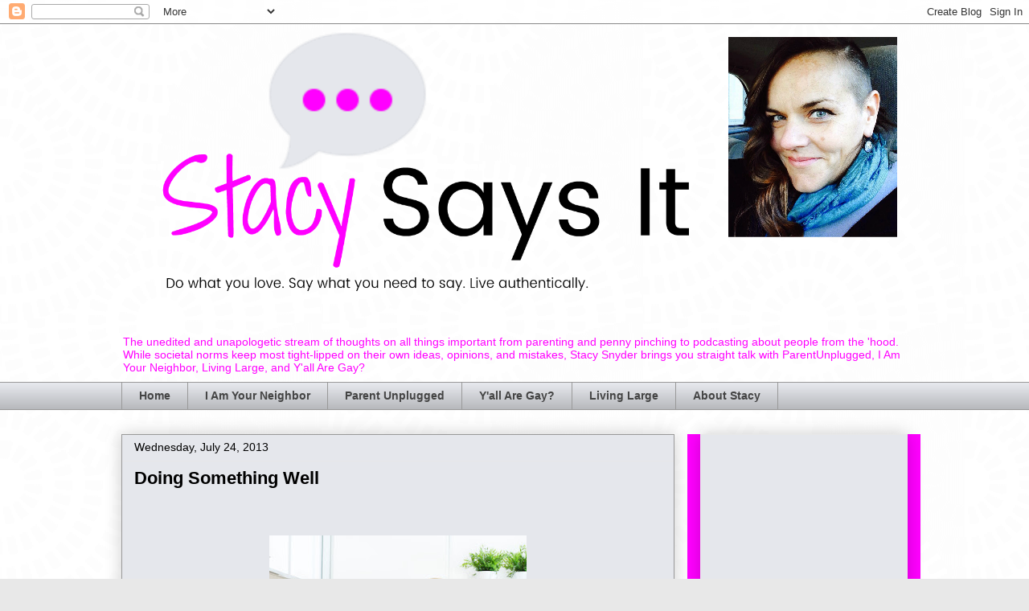

--- FILE ---
content_type: text/html; charset=utf-8
request_url: https://www.google.com/recaptcha/api2/aframe
body_size: 269
content:
<!DOCTYPE HTML><html><head><meta http-equiv="content-type" content="text/html; charset=UTF-8"></head><body><script nonce="Xa73EZMiRKc4aQ1bCx79zg">/** Anti-fraud and anti-abuse applications only. See google.com/recaptcha */ try{var clients={'sodar':'https://pagead2.googlesyndication.com/pagead/sodar?'};window.addEventListener("message",function(a){try{if(a.source===window.parent){var b=JSON.parse(a.data);var c=clients[b['id']];if(c){var d=document.createElement('img');d.src=c+b['params']+'&rc='+(localStorage.getItem("rc::a")?sessionStorage.getItem("rc::b"):"");window.document.body.appendChild(d);sessionStorage.setItem("rc::e",parseInt(sessionStorage.getItem("rc::e")||0)+1);localStorage.setItem("rc::h",'1769006268834');}}}catch(b){}});window.parent.postMessage("_grecaptcha_ready", "*");}catch(b){}</script></body></html>

--- FILE ---
content_type: text/plain
request_url: https://www.google-analytics.com/j/collect?v=1&_v=j102&a=1243710906&t=pageview&_s=1&dl=https%3A%2F%2Fwww.stacysaysit.com%2F2013%2F07%2Fdoing-something-well.html&ul=en-us%40posix&dt=Stacy%20Says%20It%3A%20Doing%20Something%20Well&sr=1280x720&vp=1280x720&_u=IEBAAEABAAAAACAAI~&jid=1997664328&gjid=151252840&cid=103769954.1769006265&tid=UA-61211323-1&_gid=291197369.1769006265&_r=1&_slc=1&z=240469898
body_size: -451
content:
2,cG-V8Z6QVGKJC